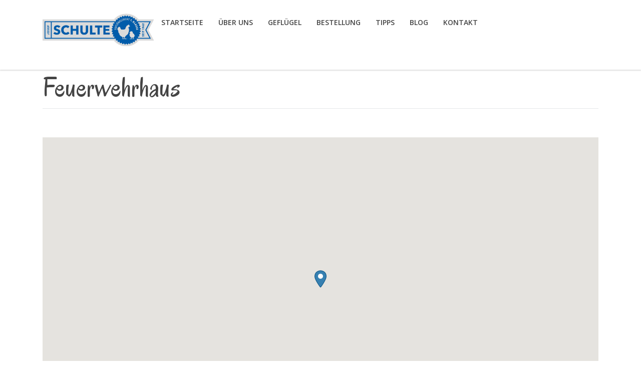

--- FILE ---
content_type: text/html; charset=UTF-8
request_url: https://www.gefluegelzucht-schulte.de/standorte/feuerwehrhaus-2/
body_size: 46365
content:
<!DOCTYPE html>
<!--[if IE 7]>
<html class="ie ie7" lang="de">
<![endif]-->
<!--[if IE 8]>
<html class="ie ie8" lang="de">
<![endif]-->
<!--[if !(IE 7) & !(IE 8)]><!-->
<html lang="de">
<!--<![endif]-->
<head>
	<meta charset="UTF-8">
	<meta name="viewport" content="width=device-width, initial-scale=1">
	<link rel="profile" href="http://gmpg.org/xfn/11">
	<link rel="pingback" href="https://www.gefluegelzucht-schulte.de/xmlrpc.php">
	<!--[if lt IE 9]>
		<script src="https://www.gefluegelzucht-schulte.de/wp-content/themes/healthcoach/assets/js/html5.js"></script>
	<![endif]-->
	<title>Feuerwehrhaus &#8211; Geflügelzucht Schulte</title>
<meta name='robots' content='max-image-preview:large' />
	<style>img:is([sizes="auto" i], [sizes^="auto," i]) { contain-intrinsic-size: 3000px 1500px }</style>
	<link rel='dns-prefetch' href='//fonts.googleapis.com' />
<link rel="alternate" type="application/rss+xml" title="Geflügelzucht Schulte &raquo; Feed" href="https://www.gefluegelzucht-schulte.de/feed/" />
<link rel="alternate" type="application/rss+xml" title="Geflügelzucht Schulte &raquo; Kommentar-Feed" href="https://www.gefluegelzucht-schulte.de/comments/feed/" />
<script type="text/javascript">
/* <![CDATA[ */
window._wpemojiSettings = {"baseUrl":"https:\/\/s.w.org\/images\/core\/emoji\/16.0.1\/72x72\/","ext":".png","svgUrl":"https:\/\/s.w.org\/images\/core\/emoji\/16.0.1\/svg\/","svgExt":".svg","source":{"concatemoji":"https:\/\/www.gefluegelzucht-schulte.de\/wp-includes\/js\/wp-emoji-release.min.js?ver=6.8.3"}};
/*! This file is auto-generated */
!function(s,n){var o,i,e;function c(e){try{var t={supportTests:e,timestamp:(new Date).valueOf()};sessionStorage.setItem(o,JSON.stringify(t))}catch(e){}}function p(e,t,n){e.clearRect(0,0,e.canvas.width,e.canvas.height),e.fillText(t,0,0);var t=new Uint32Array(e.getImageData(0,0,e.canvas.width,e.canvas.height).data),a=(e.clearRect(0,0,e.canvas.width,e.canvas.height),e.fillText(n,0,0),new Uint32Array(e.getImageData(0,0,e.canvas.width,e.canvas.height).data));return t.every(function(e,t){return e===a[t]})}function u(e,t){e.clearRect(0,0,e.canvas.width,e.canvas.height),e.fillText(t,0,0);for(var n=e.getImageData(16,16,1,1),a=0;a<n.data.length;a++)if(0!==n.data[a])return!1;return!0}function f(e,t,n,a){switch(t){case"flag":return n(e,"\ud83c\udff3\ufe0f\u200d\u26a7\ufe0f","\ud83c\udff3\ufe0f\u200b\u26a7\ufe0f")?!1:!n(e,"\ud83c\udde8\ud83c\uddf6","\ud83c\udde8\u200b\ud83c\uddf6")&&!n(e,"\ud83c\udff4\udb40\udc67\udb40\udc62\udb40\udc65\udb40\udc6e\udb40\udc67\udb40\udc7f","\ud83c\udff4\u200b\udb40\udc67\u200b\udb40\udc62\u200b\udb40\udc65\u200b\udb40\udc6e\u200b\udb40\udc67\u200b\udb40\udc7f");case"emoji":return!a(e,"\ud83e\udedf")}return!1}function g(e,t,n,a){var r="undefined"!=typeof WorkerGlobalScope&&self instanceof WorkerGlobalScope?new OffscreenCanvas(300,150):s.createElement("canvas"),o=r.getContext("2d",{willReadFrequently:!0}),i=(o.textBaseline="top",o.font="600 32px Arial",{});return e.forEach(function(e){i[e]=t(o,e,n,a)}),i}function t(e){var t=s.createElement("script");t.src=e,t.defer=!0,s.head.appendChild(t)}"undefined"!=typeof Promise&&(o="wpEmojiSettingsSupports",i=["flag","emoji"],n.supports={everything:!0,everythingExceptFlag:!0},e=new Promise(function(e){s.addEventListener("DOMContentLoaded",e,{once:!0})}),new Promise(function(t){var n=function(){try{var e=JSON.parse(sessionStorage.getItem(o));if("object"==typeof e&&"number"==typeof e.timestamp&&(new Date).valueOf()<e.timestamp+604800&&"object"==typeof e.supportTests)return e.supportTests}catch(e){}return null}();if(!n){if("undefined"!=typeof Worker&&"undefined"!=typeof OffscreenCanvas&&"undefined"!=typeof URL&&URL.createObjectURL&&"undefined"!=typeof Blob)try{var e="postMessage("+g.toString()+"("+[JSON.stringify(i),f.toString(),p.toString(),u.toString()].join(",")+"));",a=new Blob([e],{type:"text/javascript"}),r=new Worker(URL.createObjectURL(a),{name:"wpTestEmojiSupports"});return void(r.onmessage=function(e){c(n=e.data),r.terminate(),t(n)})}catch(e){}c(n=g(i,f,p,u))}t(n)}).then(function(e){for(var t in e)n.supports[t]=e[t],n.supports.everything=n.supports.everything&&n.supports[t],"flag"!==t&&(n.supports.everythingExceptFlag=n.supports.everythingExceptFlag&&n.supports[t]);n.supports.everythingExceptFlag=n.supports.everythingExceptFlag&&!n.supports.flag,n.DOMReady=!1,n.readyCallback=function(){n.DOMReady=!0}}).then(function(){return e}).then(function(){var e;n.supports.everything||(n.readyCallback(),(e=n.source||{}).concatemoji?t(e.concatemoji):e.wpemoji&&e.twemoji&&(t(e.twemoji),t(e.wpemoji)))}))}((window,document),window._wpemojiSettings);
/* ]]> */
</script>
<style id='wp-emoji-styles-inline-css' type='text/css'>

	img.wp-smiley, img.emoji {
		display: inline !important;
		border: none !important;
		box-shadow: none !important;
		height: 1em !important;
		width: 1em !important;
		margin: 0 0.07em !important;
		vertical-align: -0.1em !important;
		background: none !important;
		padding: 0 !important;
	}
</style>
<link rel='stylesheet' id='wp-block-library-css' href='https://www.gefluegelzucht-schulte.de/wp-includes/css/dist/block-library/style.min.css?ver=6.8.3' type='text/css' media='all' />
<style id='classic-theme-styles-inline-css' type='text/css'>
/*! This file is auto-generated */
.wp-block-button__link{color:#fff;background-color:#32373c;border-radius:9999px;box-shadow:none;text-decoration:none;padding:calc(.667em + 2px) calc(1.333em + 2px);font-size:1.125em}.wp-block-file__button{background:#32373c;color:#fff;text-decoration:none}
</style>
<style id='global-styles-inline-css' type='text/css'>
:root{--wp--preset--aspect-ratio--square: 1;--wp--preset--aspect-ratio--4-3: 4/3;--wp--preset--aspect-ratio--3-4: 3/4;--wp--preset--aspect-ratio--3-2: 3/2;--wp--preset--aspect-ratio--2-3: 2/3;--wp--preset--aspect-ratio--16-9: 16/9;--wp--preset--aspect-ratio--9-16: 9/16;--wp--preset--color--black: #000000;--wp--preset--color--cyan-bluish-gray: #abb8c3;--wp--preset--color--white: #ffffff;--wp--preset--color--pale-pink: #f78da7;--wp--preset--color--vivid-red: #cf2e2e;--wp--preset--color--luminous-vivid-orange: #ff6900;--wp--preset--color--luminous-vivid-amber: #fcb900;--wp--preset--color--light-green-cyan: #7bdcb5;--wp--preset--color--vivid-green-cyan: #00d084;--wp--preset--color--pale-cyan-blue: #8ed1fc;--wp--preset--color--vivid-cyan-blue: #0693e3;--wp--preset--color--vivid-purple: #9b51e0;--wp--preset--gradient--vivid-cyan-blue-to-vivid-purple: linear-gradient(135deg,rgba(6,147,227,1) 0%,rgb(155,81,224) 100%);--wp--preset--gradient--light-green-cyan-to-vivid-green-cyan: linear-gradient(135deg,rgb(122,220,180) 0%,rgb(0,208,130) 100%);--wp--preset--gradient--luminous-vivid-amber-to-luminous-vivid-orange: linear-gradient(135deg,rgba(252,185,0,1) 0%,rgba(255,105,0,1) 100%);--wp--preset--gradient--luminous-vivid-orange-to-vivid-red: linear-gradient(135deg,rgba(255,105,0,1) 0%,rgb(207,46,46) 100%);--wp--preset--gradient--very-light-gray-to-cyan-bluish-gray: linear-gradient(135deg,rgb(238,238,238) 0%,rgb(169,184,195) 100%);--wp--preset--gradient--cool-to-warm-spectrum: linear-gradient(135deg,rgb(74,234,220) 0%,rgb(151,120,209) 20%,rgb(207,42,186) 40%,rgb(238,44,130) 60%,rgb(251,105,98) 80%,rgb(254,248,76) 100%);--wp--preset--gradient--blush-light-purple: linear-gradient(135deg,rgb(255,206,236) 0%,rgb(152,150,240) 100%);--wp--preset--gradient--blush-bordeaux: linear-gradient(135deg,rgb(254,205,165) 0%,rgb(254,45,45) 50%,rgb(107,0,62) 100%);--wp--preset--gradient--luminous-dusk: linear-gradient(135deg,rgb(255,203,112) 0%,rgb(199,81,192) 50%,rgb(65,88,208) 100%);--wp--preset--gradient--pale-ocean: linear-gradient(135deg,rgb(255,245,203) 0%,rgb(182,227,212) 50%,rgb(51,167,181) 100%);--wp--preset--gradient--electric-grass: linear-gradient(135deg,rgb(202,248,128) 0%,rgb(113,206,126) 100%);--wp--preset--gradient--midnight: linear-gradient(135deg,rgb(2,3,129) 0%,rgb(40,116,252) 100%);--wp--preset--font-size--small: 13px;--wp--preset--font-size--medium: 20px;--wp--preset--font-size--large: 36px;--wp--preset--font-size--x-large: 42px;--wp--preset--spacing--20: 0.44rem;--wp--preset--spacing--30: 0.67rem;--wp--preset--spacing--40: 1rem;--wp--preset--spacing--50: 1.5rem;--wp--preset--spacing--60: 2.25rem;--wp--preset--spacing--70: 3.38rem;--wp--preset--spacing--80: 5.06rem;--wp--preset--shadow--natural: 6px 6px 9px rgba(0, 0, 0, 0.2);--wp--preset--shadow--deep: 12px 12px 50px rgba(0, 0, 0, 0.4);--wp--preset--shadow--sharp: 6px 6px 0px rgba(0, 0, 0, 0.2);--wp--preset--shadow--outlined: 6px 6px 0px -3px rgba(255, 255, 255, 1), 6px 6px rgba(0, 0, 0, 1);--wp--preset--shadow--crisp: 6px 6px 0px rgba(0, 0, 0, 1);}:where(.is-layout-flex){gap: 0.5em;}:where(.is-layout-grid){gap: 0.5em;}body .is-layout-flex{display: flex;}.is-layout-flex{flex-wrap: wrap;align-items: center;}.is-layout-flex > :is(*, div){margin: 0;}body .is-layout-grid{display: grid;}.is-layout-grid > :is(*, div){margin: 0;}:where(.wp-block-columns.is-layout-flex){gap: 2em;}:where(.wp-block-columns.is-layout-grid){gap: 2em;}:where(.wp-block-post-template.is-layout-flex){gap: 1.25em;}:where(.wp-block-post-template.is-layout-grid){gap: 1.25em;}.has-black-color{color: var(--wp--preset--color--black) !important;}.has-cyan-bluish-gray-color{color: var(--wp--preset--color--cyan-bluish-gray) !important;}.has-white-color{color: var(--wp--preset--color--white) !important;}.has-pale-pink-color{color: var(--wp--preset--color--pale-pink) !important;}.has-vivid-red-color{color: var(--wp--preset--color--vivid-red) !important;}.has-luminous-vivid-orange-color{color: var(--wp--preset--color--luminous-vivid-orange) !important;}.has-luminous-vivid-amber-color{color: var(--wp--preset--color--luminous-vivid-amber) !important;}.has-light-green-cyan-color{color: var(--wp--preset--color--light-green-cyan) !important;}.has-vivid-green-cyan-color{color: var(--wp--preset--color--vivid-green-cyan) !important;}.has-pale-cyan-blue-color{color: var(--wp--preset--color--pale-cyan-blue) !important;}.has-vivid-cyan-blue-color{color: var(--wp--preset--color--vivid-cyan-blue) !important;}.has-vivid-purple-color{color: var(--wp--preset--color--vivid-purple) !important;}.has-black-background-color{background-color: var(--wp--preset--color--black) !important;}.has-cyan-bluish-gray-background-color{background-color: var(--wp--preset--color--cyan-bluish-gray) !important;}.has-white-background-color{background-color: var(--wp--preset--color--white) !important;}.has-pale-pink-background-color{background-color: var(--wp--preset--color--pale-pink) !important;}.has-vivid-red-background-color{background-color: var(--wp--preset--color--vivid-red) !important;}.has-luminous-vivid-orange-background-color{background-color: var(--wp--preset--color--luminous-vivid-orange) !important;}.has-luminous-vivid-amber-background-color{background-color: var(--wp--preset--color--luminous-vivid-amber) !important;}.has-light-green-cyan-background-color{background-color: var(--wp--preset--color--light-green-cyan) !important;}.has-vivid-green-cyan-background-color{background-color: var(--wp--preset--color--vivid-green-cyan) !important;}.has-pale-cyan-blue-background-color{background-color: var(--wp--preset--color--pale-cyan-blue) !important;}.has-vivid-cyan-blue-background-color{background-color: var(--wp--preset--color--vivid-cyan-blue) !important;}.has-vivid-purple-background-color{background-color: var(--wp--preset--color--vivid-purple) !important;}.has-black-border-color{border-color: var(--wp--preset--color--black) !important;}.has-cyan-bluish-gray-border-color{border-color: var(--wp--preset--color--cyan-bluish-gray) !important;}.has-white-border-color{border-color: var(--wp--preset--color--white) !important;}.has-pale-pink-border-color{border-color: var(--wp--preset--color--pale-pink) !important;}.has-vivid-red-border-color{border-color: var(--wp--preset--color--vivid-red) !important;}.has-luminous-vivid-orange-border-color{border-color: var(--wp--preset--color--luminous-vivid-orange) !important;}.has-luminous-vivid-amber-border-color{border-color: var(--wp--preset--color--luminous-vivid-amber) !important;}.has-light-green-cyan-border-color{border-color: var(--wp--preset--color--light-green-cyan) !important;}.has-vivid-green-cyan-border-color{border-color: var(--wp--preset--color--vivid-green-cyan) !important;}.has-pale-cyan-blue-border-color{border-color: var(--wp--preset--color--pale-cyan-blue) !important;}.has-vivid-cyan-blue-border-color{border-color: var(--wp--preset--color--vivid-cyan-blue) !important;}.has-vivid-purple-border-color{border-color: var(--wp--preset--color--vivid-purple) !important;}.has-vivid-cyan-blue-to-vivid-purple-gradient-background{background: var(--wp--preset--gradient--vivid-cyan-blue-to-vivid-purple) !important;}.has-light-green-cyan-to-vivid-green-cyan-gradient-background{background: var(--wp--preset--gradient--light-green-cyan-to-vivid-green-cyan) !important;}.has-luminous-vivid-amber-to-luminous-vivid-orange-gradient-background{background: var(--wp--preset--gradient--luminous-vivid-amber-to-luminous-vivid-orange) !important;}.has-luminous-vivid-orange-to-vivid-red-gradient-background{background: var(--wp--preset--gradient--luminous-vivid-orange-to-vivid-red) !important;}.has-very-light-gray-to-cyan-bluish-gray-gradient-background{background: var(--wp--preset--gradient--very-light-gray-to-cyan-bluish-gray) !important;}.has-cool-to-warm-spectrum-gradient-background{background: var(--wp--preset--gradient--cool-to-warm-spectrum) !important;}.has-blush-light-purple-gradient-background{background: var(--wp--preset--gradient--blush-light-purple) !important;}.has-blush-bordeaux-gradient-background{background: var(--wp--preset--gradient--blush-bordeaux) !important;}.has-luminous-dusk-gradient-background{background: var(--wp--preset--gradient--luminous-dusk) !important;}.has-pale-ocean-gradient-background{background: var(--wp--preset--gradient--pale-ocean) !important;}.has-electric-grass-gradient-background{background: var(--wp--preset--gradient--electric-grass) !important;}.has-midnight-gradient-background{background: var(--wp--preset--gradient--midnight) !important;}.has-small-font-size{font-size: var(--wp--preset--font-size--small) !important;}.has-medium-font-size{font-size: var(--wp--preset--font-size--medium) !important;}.has-large-font-size{font-size: var(--wp--preset--font-size--large) !important;}.has-x-large-font-size{font-size: var(--wp--preset--font-size--x-large) !important;}
:where(.wp-block-post-template.is-layout-flex){gap: 1.25em;}:where(.wp-block-post-template.is-layout-grid){gap: 1.25em;}
:where(.wp-block-columns.is-layout-flex){gap: 2em;}:where(.wp-block-columns.is-layout-grid){gap: 2em;}
:root :where(.wp-block-pullquote){font-size: 1.5em;line-height: 1.6;}
</style>
<link rel='stylesheet' id='cleverreach_style-css' href='https://www.gefluegelzucht-schulte.de/wp-content/plugins/cleverreach/resources/css/frontend.css?ver=6.8.3' type='text/css' media='all' />
<link rel='stylesheet' id='contact-form-7-css' href='https://www.gefluegelzucht-schulte.de/wp-content/plugins/contact-form-7/includes/css/styles.css?ver=6.1' type='text/css' media='all' />
<link rel='stylesheet' id='wpsl-styles-css' href='https://www.gefluegelzucht-schulte.de/wp-content/plugins/wp-store-locator/css/styles.min.css?ver=2.2.260' type='text/css' media='all' />
<link rel='stylesheet' id='healthcoach-style-css' href='https://www.gefluegelzucht-schulte.de/wp-content/themes/healthcoach/style.css?ver=0.1.0' type='text/css' media='all' />
<link rel='stylesheet' id='healthcoach-child-style-css' href='https://www.gefluegelzucht-schulte.de/wp-content/themes/healthcoach-child/style.css?ver=0.1.0' type='text/css' media='all' />
<link rel='stylesheet' id='stm_default_fonts-css' href='//fonts.googleapis.com/css?family=Open+Sans%3A300%2C300i%2C400%2C400i%2C600%2C600i%2C700%2C700i%2C800%2C800i%7COregano%3A400%2C400i&#038;subset=cyrillic%2Ccyrillic-ext%2Clatin-ext&#038;ver=0.1.0' type='text/css' media='all' />
<link rel='stylesheet' id='stm-bootstrap-css' href='https://www.gefluegelzucht-schulte.de/wp-content/themes/healthcoach/assets/css/bootstrap.min.css?ver=0.1.0' type='text/css' media='all' />
<link rel='stylesheet' id='stm-font-awesome-css' href='https://www.gefluegelzucht-schulte.de/wp-content/themes/healthcoach/assets/css/font-awesome.min.css?ver=0.1.0' type='text/css' media='all' />
<link rel='stylesheet' id='stm-linearicons-css' href='https://www.gefluegelzucht-schulte.de/wp-content/themes/healthcoach/assets/css/linearicons.css?ver=0.1.0' type='text/css' media='all' />
<link rel='stylesheet' id='stm-hc-icons-css' href='https://www.gefluegelzucht-schulte.de/wp-content/themes/healthcoach/assets/css/font-hc.css?ver=0.1.0' type='text/css' media='all' />
<link rel='stylesheet' id='stm-select2-css' href='https://www.gefluegelzucht-schulte.de/wp-content/themes/healthcoach/assets/css/select2.min.css?ver=0.1.0' type='text/css' media='all' />
<link rel='stylesheet' id='stm-slick-css' href='https://www.gefluegelzucht-schulte.de/wp-content/themes/healthcoach/assets/css/slick.css?ver=0.1.0' type='text/css' media='all' />
<link rel='stylesheet' id='stm-slick-theme-css' href='https://www.gefluegelzucht-schulte.de/wp-content/themes/healthcoach/assets/css/slick-theme.css?ver=0.1.0' type='text/css' media='all' />
<link rel='stylesheet' id='stm-woocommerce-css' href='https://www.gefluegelzucht-schulte.de/wp-content/themes/healthcoach/assets/css/woocommerce.css?ver=0.1.0' type='text/css' media='all' />
<link rel='stylesheet' id='stm-vc-css' href='https://www.gefluegelzucht-schulte.de/wp-content/themes/healthcoach/assets/css/vc.css?ver=0.1.0' type='text/css' media='all' />
<link rel='stylesheet' id='stm-style-css' href='https://www.gefluegelzucht-schulte.de/wp-content/themes/healthcoach-child/style.css?ver=0.1.0' type='text/css' media='all' />
<link rel='stylesheet' id='stm-media-css' href='https://www.gefluegelzucht-schulte.de/wp-content/themes/healthcoach/assets/css/media.css?ver=0.1.0' type='text/css' media='all' />
<script type="text/javascript" src="https://www.gefluegelzucht-schulte.de/wp-includes/js/jquery/jquery.min.js?ver=3.7.1" id="jquery-core-js"></script>
<script type="text/javascript" src="https://www.gefluegelzucht-schulte.de/wp-includes/js/jquery/jquery-migrate.min.js?ver=3.4.1" id="jquery-migrate-js"></script>
<script></script><link rel="https://api.w.org/" href="https://www.gefluegelzucht-schulte.de/wp-json/" /><link rel="alternate" title="JSON" type="application/json" href="https://www.gefluegelzucht-schulte.de/wp-json/wp/v2/wpsl_stores/8919" /><link rel="EditURI" type="application/rsd+xml" title="RSD" href="https://www.gefluegelzucht-schulte.de/xmlrpc.php?rsd" />
<meta name="generator" content="WordPress 6.8.3" />
<link rel="canonical" href="https://www.gefluegelzucht-schulte.de/standorte/feuerwehrhaus-2/" />
<link rel='shortlink' href='https://www.gefluegelzucht-schulte.de/?p=8919' />
<link rel="alternate" title="oEmbed (JSON)" type="application/json+oembed" href="https://www.gefluegelzucht-schulte.de/wp-json/oembed/1.0/embed?url=https%3A%2F%2Fwww.gefluegelzucht-schulte.de%2Fstandorte%2Ffeuerwehrhaus-2%2F" />
<link rel="alternate" title="oEmbed (XML)" type="text/xml+oembed" href="https://www.gefluegelzucht-schulte.de/wp-json/oembed/1.0/embed?url=https%3A%2F%2Fwww.gefluegelzucht-schulte.de%2Fstandorte%2Ffeuerwehrhaus-2%2F&#038;format=xml" />
        <script type="text/javascript">
            var ajaxurl = 'https://www.gefluegelzucht-schulte.de/wp-admin/admin-ajax.php';
        </script>
    
<style id="stm_custom_css" type="text/css">
.logo__image { width: 300px !important; }
</style>
<style type="text/css">.recentcomments a{display:inline !important;padding:0 !important;margin:0 !important;}</style><meta name="generator" content="Powered by WPBakery Page Builder - drag and drop page builder for WordPress."/>
<link rel="icon" href="https://www.gefluegelzucht-schulte.de/wp-content/uploads/2015/10/cropped-logo_josef_schulte_klein-32x32.png" sizes="32x32" />
<link rel="icon" href="https://www.gefluegelzucht-schulte.de/wp-content/uploads/2015/10/cropped-logo_josef_schulte_klein-192x192.png" sizes="192x192" />
<link rel="apple-touch-icon" href="https://www.gefluegelzucht-schulte.de/wp-content/uploads/2015/10/cropped-logo_josef_schulte_klein-180x180.png" />
<meta name="msapplication-TileImage" content="https://www.gefluegelzucht-schulte.de/wp-content/uploads/2015/10/cropped-logo_josef_schulte_klein-270x270.png" />
<noscript><style> .wpb_animate_when_almost_visible { opacity: 1; }</style></noscript></head>
<body class="wp-singular wpsl_stores-template-default single single-wpsl_stores postid-8919 wp-theme-healthcoach wp-child-theme-healthcoach-child wpb-js-composer js-comp-ver-8.5 vc_responsive">
	<div class="mobile-side-nav" id="js-mobile-nav">
		<ul id="menu-main-menu" class="mobile-nav-menu"><li id="menu-item-1857" class="menu-item menu-item-type-post_type menu-item-object-page menu-item-home menu-item-1857"><a href="https://www.gefluegelzucht-schulte.de/">Startseite</a><span class="submenu-toggle"></span></li>
<li id="menu-item-1940" class="menu-item menu-item-type-post_type menu-item-object-page menu-item-has-children menu-item-1940"><a href="https://www.gefluegelzucht-schulte.de/ueber-uns/">Über uns</a><span class="submenu-toggle"></span>
<ul class="sub-menu">
	<li id="menu-item-2132" class="menu-item menu-item-type-post_type menu-item-object-page menu-item-2132"><a href="https://www.gefluegelzucht-schulte.de/tradition/">Tradition</a><span class="submenu-toggle"></span></li>
</ul>
</li>
<li id="menu-item-1986" class="menu-item menu-item-type-post_type menu-item-object-page menu-item-has-children menu-item-1986"><a href="https://www.gefluegelzucht-schulte.de/unsere-tiere/">Geflügel</a><span class="submenu-toggle"></span>
<ul class="sub-menu">
	<li id="menu-item-2020" class="menu-item menu-item-type-post_type menu-item-object-page menu-item-2020"><a href="https://www.gefluegelzucht-schulte.de/junghennen/">Hühner</a><span class="submenu-toggle"></span></li>
	<li id="menu-item-2091" class="menu-item menu-item-type-post_type menu-item-object-page menu-item-2091"><a href="https://www.gefluegelzucht-schulte.de/enten/">Enten</a><span class="submenu-toggle"></span></li>
	<li id="menu-item-2090" class="menu-item menu-item-type-post_type menu-item-object-page menu-item-2090"><a href="https://www.gefluegelzucht-schulte.de/gaense/">Gänse</a><span class="submenu-toggle"></span></li>
	<li id="menu-item-2089" class="menu-item menu-item-type-post_type menu-item-object-page menu-item-2089"><a href="https://www.gefluegelzucht-schulte.de/puten/">Puten</a><span class="submenu-toggle"></span></li>
	<li id="menu-item-2087" class="menu-item menu-item-type-post_type menu-item-object-page menu-item-2087"><a href="https://www.gefluegelzucht-schulte.de/wachteln/">Wachteln</a><span class="submenu-toggle"></span></li>
	<li id="menu-item-2086" class="menu-item menu-item-type-post_type menu-item-object-page menu-item-2086"><a href="https://www.gefluegelzucht-schulte.de/perlhuehner/">Perlhühner</a><span class="submenu-toggle"></span></li>
	<li id="menu-item-2088" class="menu-item menu-item-type-post_type menu-item-object-page menu-item-2088"><a href="https://www.gefluegelzucht-schulte.de/original-mastkueken/">Mastküken</a><span class="submenu-toggle"></span></li>
	<li id="menu-item-2185" class="menu-item menu-item-type-post_type menu-item-object-page menu-item-2185"><a href="https://www.gefluegelzucht-schulte.de/schulte-saisongefluegel/">Saisongeflügel</a><span class="submenu-toggle"></span></li>
</ul>
</li>
<li id="menu-item-13061" class="menu-item menu-item-type-post_type menu-item-object-page menu-item-13061"><a href="https://www.gefluegelzucht-schulte.de/bestellformular/">Bestellung</a><span class="submenu-toggle"></span></li>
<li id="menu-item-2092" class="menu-item menu-item-type-post_type menu-item-object-page menu-item-2092"><a href="https://www.gefluegelzucht-schulte.de/blog/">Tipps</a><span class="submenu-toggle"></span></li>
<li id="menu-item-2218" class="menu-item menu-item-type-post_type menu-item-object-page current_page_parent menu-item-2218"><a href="https://www.gefluegelzucht-schulte.de/blog-2/">Blog</a><span class="submenu-toggle"></span></li>
<li id="menu-item-2111" class="menu-item menu-item-type-post_type menu-item-object-page menu-item-2111"><a href="https://www.gefluegelzucht-schulte.de/kontakt/">Kontakt</a><span class="submenu-toggle"></span></li>
</ul>		<form role="search" method="get" class="form form_mobile-nav-search" action="https://www.gefluegelzucht-schulte.de/">
			<fieldset class="form__fieldset">
				<input type="text" class="form__field-text" value="" placeholder="Search..." name="s" id="s"/>
				<button type="submit" class="form__field-button"><i class="fa fa-search"></i></button>
			</fieldset>
		</form>
	</div>
	<div class="wrapper">
				<div class="mobile-menu">
			<div class="container">
				<a class="mobile-menu-logo" href="https://www.gefluegelzucht-schulte.de/"><img class="img-responsive" src="https://www.gefluegelzucht-schulte.de/wp-content/uploads/2015/10/logo_josef_schulte_senkrecht.png" alt="Geflügelzucht Schulte"/></a>
				<ul class="mobile-menu-nav">
					<li class="mobile-nav-search" data-target="js-search-fullscreen"><i class="fa fa-search"></i></li>
					<li class="mobile-nav-toggle" data-target="js-mobile-nav">
						<span class="toggle-line diagonal part-1"></span>
						<span class="toggle-line horizontal"></span>
						<span class="toggle-line diagonal part-2"></span>
					</li>
				</ul>
			</div>
		</div>
				<header class="header header_type_default header_position_static">
			<div class="container">
				<div class="user-menu user-menu_type_header">
					<ul class="user-menu__list clearfix">
																	</ul>
				</div>
				<nav class="nav nav_type_header"  style="width: 80%; float: right;">
					<ul id="menu-main-menu-1" class="nav__menu clearfix"><li class="menu-item menu-item-type-post_type menu-item-object-page menu-item-home menu-item-1857"><a href="https://www.gefluegelzucht-schulte.de/">Startseite</a></li>
<li class="menu-item menu-item-type-post_type menu-item-object-page menu-item-has-children menu-item-1940"><a href="https://www.gefluegelzucht-schulte.de/ueber-uns/">Über uns</a>
<ul class="sub-menu">
	<li class="menu-item menu-item-type-post_type menu-item-object-page menu-item-2132"><a href="https://www.gefluegelzucht-schulte.de/tradition/">Tradition</a></li>
</ul>
</li>
<li class="menu-item menu-item-type-post_type menu-item-object-page menu-item-has-children menu-item-1986"><a href="https://www.gefluegelzucht-schulte.de/unsere-tiere/">Geflügel</a>
<ul class="sub-menu">
	<li class="menu-item menu-item-type-post_type menu-item-object-page menu-item-2020"><a href="https://www.gefluegelzucht-schulte.de/junghennen/">Hühner</a></li>
	<li class="menu-item menu-item-type-post_type menu-item-object-page menu-item-2091"><a href="https://www.gefluegelzucht-schulte.de/enten/">Enten</a></li>
	<li class="menu-item menu-item-type-post_type menu-item-object-page menu-item-2090"><a href="https://www.gefluegelzucht-schulte.de/gaense/">Gänse</a></li>
	<li class="menu-item menu-item-type-post_type menu-item-object-page menu-item-2089"><a href="https://www.gefluegelzucht-schulte.de/puten/">Puten</a></li>
	<li class="menu-item menu-item-type-post_type menu-item-object-page menu-item-2087"><a href="https://www.gefluegelzucht-schulte.de/wachteln/">Wachteln</a></li>
	<li class="menu-item menu-item-type-post_type menu-item-object-page menu-item-2086"><a href="https://www.gefluegelzucht-schulte.de/perlhuehner/">Perlhühner</a></li>
	<li class="menu-item menu-item-type-post_type menu-item-object-page menu-item-2088"><a href="https://www.gefluegelzucht-schulte.de/original-mastkueken/">Mastküken</a></li>
	<li class="menu-item menu-item-type-post_type menu-item-object-page menu-item-2185"><a href="https://www.gefluegelzucht-schulte.de/schulte-saisongefluegel/">Saisongeflügel</a></li>
</ul>
</li>
<li class="menu-item menu-item-type-post_type menu-item-object-page menu-item-13061"><a href="https://www.gefluegelzucht-schulte.de/bestellformular/">Bestellung</a></li>
<li class="menu-item menu-item-type-post_type menu-item-object-page menu-item-2092"><a href="https://www.gefluegelzucht-schulte.de/blog/">Tipps</a></li>
<li class="menu-item menu-item-type-post_type menu-item-object-page current_page_parent menu-item-2218"><a href="https://www.gefluegelzucht-schulte.de/blog-2/">Blog</a></li>
<li class="menu-item menu-item-type-post_type menu-item-object-page menu-item-2111"><a href="https://www.gefluegelzucht-schulte.de/kontakt/">Kontakt</a></li>
</ul>				</nav>

				<!--<a class="logo logo_type_header" href="https://www.gefluegelzucht-schulte.de/">
					<img class="logo__image logo__image_header_transparent img-responsive" src="https://www.gefluegelzucht-schulte.de/wp-content/uploads/2015/10/logo_josef_schulte_senkrecht.png" alt="Geflügelzucht Schulte" />
					<img class="logo__image logo__image_header_default img-responsive" src="https://www.gefluegelzucht-schulte.de/wp-content/uploads/2015/10/logo_josef_schulte_senkrecht.png" alt="Geflügelzucht Schulte" />
				</a>-->
				
				<a href="https://www.gefluegelzucht-schulte.de/">
					<img src="https://www.gefluegelzucht-schulte.de/wp-content/uploads/2017/02/logo-quer.png"  alt="Geflügelzucht Schulte" style="width: 20%; float: left; margin-bottom: 20px;" />
				</a>
				
			</div>
		</header>
<div id="primary" class="content-area">
    <main id="main" class="site-main" role="main">
        <article id="post-8919" class="post-8919 wpsl_stores type-wpsl_stores status-publish hentry wpsl_store_category-emmendingen">
            <div class="container">
                <header class="entry-header">
                    <h2 class="entry-title">Feuerwehrhaus</h2>
                </header>

                <div class="entry-content">
                    <div id="wpsl-base-gmap_0" class="wpsl-gmap-canvas"></div>
<style>#wpsl-base-gmap_0 {height:600px;}</style>

                    <div class="entry__address wpsl-location-address">
                        <h3>Adresse</h3>
                        <div>Kenzinger Straße 4</div>
                        <div>D-79346 Endingen am Kaiserstuhl</div>
                        <div>Germany</div>
                        <div>EMD</div>
                    </div>
                    <div class="entry__details" style="margin-bottom: 20px;">
                                                                                                
                    </div>

                    <script>
                        document.addEventListener('DOMContentLoaded', function() {
                            // NUR falls das Feld leer ist, setze den Wert aus einem data-Attribut am Wrapper:
                            var form = document.querySelector('.wpcf7 form');
                            if (!form) return;
                            var inputPlace = form.querySelector('input[name="your-place"]');
                            var inputTour = form.querySelector('input[name="your-tour"]');
                            if (!inputPlace || inputPlace.value) return;

                            // Wert aus einem data-Attribut (z. B. am Container) ziehen:
                            var wrapper = document.getElementById('storelocator-wrapper');
                            if (wrapper && wrapper.dataset.yourPlace) {
                                inputPlace.value = wrapper.dataset.yourPlace;
                            }
                            if (wrapper && wrapper.dataset.yourTour) {
                                inputTour.value = wrapper.dataset.yourTour;
                            }
                        });
                    </script>

                    <div>
                        <h3>Jetzt bestellen</h3>
                        <div id="storelocator-wrapper" data-your-place="Kenzinger Straße 4" data-your-tour="D-79346 Endingen am Kaiserstuhl (EMD)">
                            
<div class="wpcf7 no-js" id="wpcf7-f2742-o1" lang="de-DE" dir="ltr" data-wpcf7-id="2742">
<div class="screen-reader-response"><p role="status" aria-live="polite" aria-atomic="true"></p> <ul></ul></div>
<form action="/standorte/feuerwehrhaus-2/#wpcf7-f2742-o1" method="post" class="wpcf7-form init" aria-label="Kontaktformular" novalidate="novalidate" data-status="init">
<fieldset class="hidden-fields-container"><input type="hidden" name="_wpcf7" value="2742" /><input type="hidden" name="_wpcf7_version" value="6.1" /><input type="hidden" name="_wpcf7_locale" value="de_DE" /><input type="hidden" name="_wpcf7_unit_tag" value="wpcf7-f2742-o1" /><input type="hidden" name="_wpcf7_container_post" value="0" /><input type="hidden" name="_wpcf7_posted_data_hash" value="" /><input type="hidden" name="_wpcf7dtx_version" value="5.0.3" />
</fieldset>
<p><label> Ihr Name (Pflichtfeld)<br />
<span class="wpcf7-form-control-wrap" data-name="your-name"><input size="40" maxlength="400" class="wpcf7-form-control wpcf7-text wpcf7-validates-as-required" aria-required="true" aria-invalid="false" value="" type="text" name="your-name" /></span> </label>
</p>
<p><label> Ihre E-Mail-Adresse (Pflichtfeld)<br />
<span class="wpcf7-form-control-wrap" data-name="your-email"><input size="40" maxlength="400" class="wpcf7-form-control wpcf7-email wpcf7-validates-as-required wpcf7-text wpcf7-validates-as-email" aria-required="true" aria-invalid="false" value="" type="email" name="your-email" /></span> </label>
</p>
<p><label> Ihre Telefonnummer (Pflichtfeld)<br />
<span class="wpcf7-form-control-wrap" data-name="tel-630"><input size="40" maxlength="400" class="wpcf7-form-control wpcf7-tel wpcf7-validates-as-required wpcf7-text wpcf7-validates-as-tel" aria-required="true" aria-invalid="false" value="" type="tel" name="tel-630" /></span></label>
</p>
<p><label> Ihre Adresse<br />
Straße + Hausnummer (Pflichtfeld)<br />
<span class="wpcf7-form-control-wrap" data-name="adresse"><input size="40" maxlength="400" class="wpcf7-form-control wpcf7-text wpcf7-validates-as-required" aria-required="true" aria-invalid="false" value="" type="text" name="adresse" /></span> </label>
</p>
<p><label>PLZ (Pflichtfeld)<br />
<span class="wpcf7-form-control-wrap" data-name="plz"><input size="40" maxlength="400" class="wpcf7-form-control wpcf7-text wpcf7-validates-as-required" aria-required="true" aria-invalid="false" value="" type="text" name="plz" /></span> </label>
</p>
<p><label>Ort (Pflichtfeld)<br />
<span class="wpcf7-form-control-wrap" data-name="ort"><input size="40" maxlength="400" class="wpcf7-form-control wpcf7-text wpcf7-validates-as-required" aria-required="true" aria-invalid="false" value="" type="text" name="ort" /></span> </label>
</p>
<p><label> Gewünschter Liefertermin<br />
<span class="wpcf7-form-control-wrap" data-name="date-497"><input class="wpcf7-form-control wpcf7-date wpcf7-validates-as-date" aria-invalid="false" value="" type="date" name="date-497" /></span></label>
</p>
<p><label> Ihr Verkaufsplatz<br />
<span class="wpcf7-form-control-wrap" data-name="your-place"><input size="40" maxlength="400" class="wpcf7-form-control wpcf7-text js-place-form" readonly="readonly" aria-invalid="false" value="" type="text" name="your-place" /></span> </label>
</p>
<p><label> Ihr Verkaufsort<br />
<span class="wpcf7-form-control-wrap" data-name="your-tour"><input size="40" maxlength="400" class="wpcf7-form-control wpcf7-text js-tour-form" readonly="readonly" aria-invalid="false" value="" type="text" name="your-tour" /></span> </label>
</p>
<p><label> Ihre Nachricht<br />
<span class="wpcf7-form-control-wrap" data-name="your-message"><textarea cols="40" rows="10" maxlength="2000" class="wpcf7-form-control wpcf7-textarea" aria-invalid="false" name="your-message"></textarea></span> </label>
</p>
<p>[recaptcha]
</p>
<p><input class="wpcf7-form-control wpcf7-submit has-spinner" type="submit" value="Senden" />
</p><p style="display: none !important;" class="akismet-fields-container" data-prefix="_wpcf7_ak_"><label>&#916;<textarea name="_wpcf7_ak_hp_textarea" cols="45" rows="8" maxlength="100"></textarea></label><input type="hidden" id="ak_js_1" name="_wpcf7_ak_js" value="212"/><script>document.getElementById( "ak_js_1" ).setAttribute( "value", ( new Date() ).getTime() );</script></p><div class="wpcf7-response-output" aria-hidden="true"></div>
</form>
</div>
                        </div>
                        <!-- <div class="vc_btn3-container vc_btn3-center vc_do_btn"><a class="vc_general vc_btn3 vc_btn3-size-md vc_btn3-shape-rounded vc_btn3-style-modern vc_btn3-color-warning" href="https://www.gefluegelzucht-schulte.de/bestellformular/" title="Bestellformular">JETZT BESTELLEN</a></div> -->
                    </div>


                </div>
            </div>
        </article>
    </main><!-- #main -->
</div><!-- #primary -->

    <footer class="footer">
        <div class="footer-main">
            <div class="container">
                
                            </div>
        </div>
        <div class="footer-bottom">
            <div class="container">
                <div class="row">
                    <div class="col-lg-6 col-md-6 col-sm-6 col-xs-12">
                                                        <p class="copyright"><a href="#">Impressum</a></p>
                                            </div>
                    <div class="col-lg-6 col-md-6 col-sm-6 col-xs-12">
                                            </div>
                </div>
            </div>
        </div>
    </footer><!-- .footer -->
</div><!-- .wrapper -->
<div class="search-fullscreen" id="js-search-fullscreen">
    <div class="search-fullscreen-inner">
        <div class="container">
            <form role="search" method="get" class="form form_search-fullscreen" action="https://www.gefluegelzucht-schulte.de/">
                <fieldset class="form__fieldset">
                    <input type="text" class="form__field-text" value="" placeholder="New search..." name="s" id="s-footer-search"/>
                    <button type="submit" class="form__field-button"><i class="fa fa-search"></i></button>
                </fieldset>
            </form>
        </div>
    </div>
</div><!-- SEARCH -->
<div class="overlay-fullscreen"></div><!-- OVERLAY -->
    <script type="speculationrules">
{"prefetch":[{"source":"document","where":{"and":[{"href_matches":"\/*"},{"not":{"href_matches":["\/wp-*.php","\/wp-admin\/*","\/wp-content\/uploads\/*","\/wp-content\/*","\/wp-content\/plugins\/*","\/wp-content\/themes\/healthcoach-child\/*","\/wp-content\/themes\/healthcoach\/*","\/*\\?(.+)"]}},{"not":{"selector_matches":"a[rel~=\"nofollow\"]"}},{"not":{"selector_matches":".no-prefetch, .no-prefetch a"}}]},"eagerness":"conservative"}]}
</script>
<script id="wpsl-cpt-info-window-template" type="text/template">
    <div class="wpsl-info-window">
		<p class="wpsl-no-margin">
			<% if ( typeof permalink !== "undefined" ) { %>
			<strong><a href="<%= permalink %>"><%= store %></a></strong>
			<% } else { %>
			<strong><%= store %></strong>
			<% } %>
			<span><%= address %></span>
			<% if ( address2 ) { %>
			<span><%= address2 %></span>
			<% } %>
			<span><%= zip %> <%= city %></span>
		</p>
	</div>
</script>
    <script type="text/javascript" id="cleverreach_script-js-extra">
/* <![CDATA[ */
var haet_cr_ajax = {"ajax_url":"https:\/\/www.gefluegelzucht-schulte.de\/wp-admin\/admin-ajax.php"};
/* ]]> */
</script>
<script type="text/javascript" src="https://www.gefluegelzucht-schulte.de/wp-content/plugins/cleverreach/resources/js/form.js?ver=6.8.3" id="cleverreach_script-js"></script>
<script type="text/javascript" src="https://www.gefluegelzucht-schulte.de/wp-includes/js/dist/hooks.min.js?ver=4d63a3d491d11ffd8ac6" id="wp-hooks-js"></script>
<script type="text/javascript" src="https://www.gefluegelzucht-schulte.de/wp-includes/js/dist/i18n.min.js?ver=5e580eb46a90c2b997e6" id="wp-i18n-js"></script>
<script type="text/javascript" id="wp-i18n-js-after">
/* <![CDATA[ */
wp.i18n.setLocaleData( { 'text direction\u0004ltr': [ 'ltr' ] } );
/* ]]> */
</script>
<script type="text/javascript" src="https://www.gefluegelzucht-schulte.de/wp-content/plugins/contact-form-7/includes/swv/js/index.js?ver=6.1" id="swv-js"></script>
<script type="text/javascript" id="contact-form-7-js-translations">
/* <![CDATA[ */
( function( domain, translations ) {
	var localeData = translations.locale_data[ domain ] || translations.locale_data.messages;
	localeData[""].domain = domain;
	wp.i18n.setLocaleData( localeData, domain );
} )( "contact-form-7", {"translation-revision-date":"2025-07-20 09:15:39+0000","generator":"GlotPress\/4.0.1","domain":"messages","locale_data":{"messages":{"":{"domain":"messages","plural-forms":"nplurals=2; plural=n != 1;","lang":"de"},"This contact form is placed in the wrong place.":["Dieses Kontaktformular wurde an der falschen Stelle platziert."],"Error:":["Fehler:"]}},"comment":{"reference":"includes\/js\/index.js"}} );
/* ]]> */
</script>
<script type="text/javascript" id="contact-form-7-js-before">
/* <![CDATA[ */
var wpcf7 = {
    "api": {
        "root": "https:\/\/www.gefluegelzucht-schulte.de\/wp-json\/",
        "namespace": "contact-form-7\/v1"
    }
};
/* ]]> */
</script>
<script type="text/javascript" src="https://www.gefluegelzucht-schulte.de/wp-content/plugins/contact-form-7/includes/js/index.js?ver=6.1" id="contact-form-7-js"></script>
<script type="text/javascript" src="https://www.gefluegelzucht-schulte.de/wp-includes/js/jquery/ui/effect.min.js?ver=1.13.3" id="jquery-effects-core-js"></script>
<script type="text/javascript" src="https://www.gefluegelzucht-schulte.de/wp-content/themes/healthcoach/assets/js/slick.js?ver=0.1.0" id="stm-slick-js"></script>
<script type="text/javascript" src="https://www.gefluegelzucht-schulte.de/wp-content/themes/healthcoach/assets/js/select2.min.js?ver=0.1.0" id="stm-select2-js"></script>
<script type="text/javascript" src="https://www.gefluegelzucht-schulte.de/wp-content/themes/healthcoach/assets/js/bootstrap.min.js?ver=0.1.0" id="stm-bootstrap-js"></script>
<script type="text/javascript" src="https://www.gefluegelzucht-schulte.de/wp-content/themes/healthcoach/assets/js/script.js?ver=0.1.0" id="stm-script-js"></script>
<script type="text/javascript" id="wpsl-js-js-extra">
/* <![CDATA[ */
var wpslSettings = {"storeMarker":"blue@2x.png","mapType":"roadmap","mapTypeControl":"0","zoomLevel":"12","zoomControls":"0","cameraControl":"","fullscreen":"0","startLatlng":"51.7686565,8.4651004","autoZoomLevel":"15","scrollWheel":"0","controlPosition":"left","url":"https:\/\/www.gefluegelzucht-schulte.de\/wp-content\/plugins\/wp-store-locator\/","markerIconProps":{"scaledSize":"24,35","origin":"0,0","anchor":"12,35"},"storeUrl":"1","maxDropdownHeight":"300","enableStyledDropdowns":"1","mapTabAnchor":"wpsl-map-tab","mapTabAnchorReturn":"","gestureHandling":"auto","directionsTravelMode":"DRIVING","runFitBounds":"1","mapStyle":"[\r\n    {\r\n        \"featureType\": \"administrative\",\r\n        \"elementType\": \"labels.text.fill\",\r\n        \"stylers\": [\r\n            {\r\n                \"color\": \"#000000\"\r\n            }\r\n        ]\r\n    },\r\n    {\r\n        \"featureType\": \"landscape\",\r\n        \"elementType\": \"all\",\r\n        \"stylers\": [\r\n            {\r\n                \"color\": \"#cdcdcd\"\r\n            }\r\n        ]\r\n    },\r\n    {\r\n        \"featureType\": \"poi\",\r\n        \"elementType\": \"all\",\r\n        \"stylers\": [\r\n            {\r\n                \"visibility\": \"off\"\r\n            }\r\n        ]\r\n    },\r\n    {\r\n        \"featureType\": \"road\",\r\n        \"elementType\": \"all\",\r\n        \"stylers\": [\r\n            {\r\n                \"saturation\": -100\r\n            },\r\n            {\r\n                \"lightness\": 45\r\n            }\r\n        ]\r\n    },\r\n    {\r\n        \"featureType\": \"road.highway\",\r\n        \"elementType\": \"all\",\r\n        \"stylers\": [\r\n            {\r\n                \"visibility\": \"simplified\"\r\n            }\r\n        ]\r\n    },\r\n    {\r\n        \"featureType\": \"road.arterial\",\r\n        \"elementType\": \"labels.icon\",\r\n        \"stylers\": [\r\n            {\r\n                \"visibility\": \"off\"\r\n            }\r\n        ]\r\n    },\r\n    {\r\n        \"featureType\": \"transit\",\r\n        \"elementType\": \"all\",\r\n        \"stylers\": [\r\n            {\r\n                \"visibility\": \"off\"\r\n            }\r\n        ]\r\n    },\r\n    {\r\n        \"featureType\": \"water\",\r\n        \"elementType\": \"all\",\r\n        \"stylers\": [\r\n            {\r\n                \"color\": \"#2e5dad\"\r\n            },\r\n            {\r\n                \"visibility\": \"on\"\r\n            }\r\n        ]\r\n    }\r\n]"};
var wpslMap_0 = {"shortCode":{"zoomLevel":12,"mapType":"roadmap","mapTypeControl":0,"streetView":0,"scrollWheel":0,"controlPosition":"left"},"locations":[{"store":"Feuerwehrhaus","address":"Kenzinger Stra\u00dfe 4","address2":"","city":"Endingen am Kaiserstuhl","state":"","zip":"D-79346","country":"Germany","lat":"48.143336","lng":"7.70903","id":8919}]};
/* ]]> */
</script>
<script type="text/javascript" src="https://www.gefluegelzucht-schulte.de/wp-content/plugins/wp-store-locator/js/wpsl-gmap.min.js?ver=2.2.260" id="wpsl-js-js"></script>
<script type="text/javascript" src="https://maps.google.com/maps/api/js?language=de&amp;region=de&amp;key=AIzaSyCgLxhWjvzCpt6uQh5IsLp4Z_d-3jhFSNw&amp;v=quarterly&amp;callback=wpslCallback" id="wpsl-gmap-js"></script>
<script type="text/javascript" src="https://www.gefluegelzucht-schulte.de/wp-includes/js/underscore.min.js?ver=1.13.7" id="underscore-js"></script>
<script></script></body>
</html>